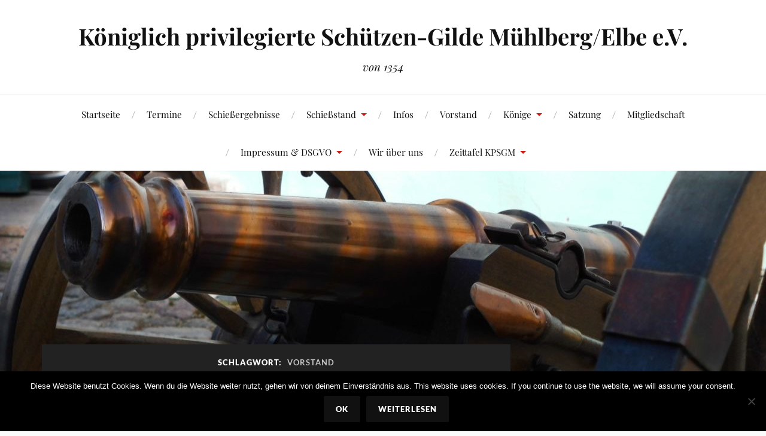

--- FILE ---
content_type: text/html; charset=UTF-8
request_url: https://kpsgm.de/tag/vorstand/
body_size: 10519
content:
<!DOCTYPE html>

<html class="no-js" lang="de">

	<head profile="http://gmpg.org/xfn/11">

		<meta http-equiv="Content-Type" content="text/html; charset=UTF-8" />
		<meta name="viewport" content="width=device-width, initial-scale=1.0, maximum-scale=1.0, user-scalable=no" >

		<title>Vorstand &#8211; Königlich privilegierte Schützen-Gilde Mühlberg/Elbe e.V.</title>
<meta name='robots' content='max-image-preview:large' />
	<style>img:is([sizes="auto" i], [sizes^="auto," i]) { contain-intrinsic-size: 3000px 1500px }</style>
	<script>document.documentElement.className = document.documentElement.className.replace("no-js","js");</script>
<link rel="alternate" type="application/rss+xml" title="Königlich privilegierte Schützen-Gilde Mühlberg/Elbe e.V. &raquo; Feed" href="https://kpsgm.de/feed/" />
<link rel="alternate" type="application/rss+xml" title="Königlich privilegierte Schützen-Gilde Mühlberg/Elbe e.V. &raquo; Kommentar-Feed" href="https://kpsgm.de/comments/feed/" />
<link rel="alternate" type="application/rss+xml" title="Königlich privilegierte Schützen-Gilde Mühlberg/Elbe e.V. &raquo; Vorstand Schlagwort-Feed" href="https://kpsgm.de/tag/vorstand/feed/" />
<script type="text/javascript">
/* <![CDATA[ */
window._wpemojiSettings = {"baseUrl":"https:\/\/s.w.org\/images\/core\/emoji\/16.0.1\/72x72\/","ext":".png","svgUrl":"https:\/\/s.w.org\/images\/core\/emoji\/16.0.1\/svg\/","svgExt":".svg","source":{"concatemoji":"https:\/\/kpsgm.de\/wp-includes\/js\/wp-emoji-release.min.js?ver=6.8.3"}};
/*! This file is auto-generated */
!function(s,n){var o,i,e;function c(e){try{var t={supportTests:e,timestamp:(new Date).valueOf()};sessionStorage.setItem(o,JSON.stringify(t))}catch(e){}}function p(e,t,n){e.clearRect(0,0,e.canvas.width,e.canvas.height),e.fillText(t,0,0);var t=new Uint32Array(e.getImageData(0,0,e.canvas.width,e.canvas.height).data),a=(e.clearRect(0,0,e.canvas.width,e.canvas.height),e.fillText(n,0,0),new Uint32Array(e.getImageData(0,0,e.canvas.width,e.canvas.height).data));return t.every(function(e,t){return e===a[t]})}function u(e,t){e.clearRect(0,0,e.canvas.width,e.canvas.height),e.fillText(t,0,0);for(var n=e.getImageData(16,16,1,1),a=0;a<n.data.length;a++)if(0!==n.data[a])return!1;return!0}function f(e,t,n,a){switch(t){case"flag":return n(e,"\ud83c\udff3\ufe0f\u200d\u26a7\ufe0f","\ud83c\udff3\ufe0f\u200b\u26a7\ufe0f")?!1:!n(e,"\ud83c\udde8\ud83c\uddf6","\ud83c\udde8\u200b\ud83c\uddf6")&&!n(e,"\ud83c\udff4\udb40\udc67\udb40\udc62\udb40\udc65\udb40\udc6e\udb40\udc67\udb40\udc7f","\ud83c\udff4\u200b\udb40\udc67\u200b\udb40\udc62\u200b\udb40\udc65\u200b\udb40\udc6e\u200b\udb40\udc67\u200b\udb40\udc7f");case"emoji":return!a(e,"\ud83e\udedf")}return!1}function g(e,t,n,a){var r="undefined"!=typeof WorkerGlobalScope&&self instanceof WorkerGlobalScope?new OffscreenCanvas(300,150):s.createElement("canvas"),o=r.getContext("2d",{willReadFrequently:!0}),i=(o.textBaseline="top",o.font="600 32px Arial",{});return e.forEach(function(e){i[e]=t(o,e,n,a)}),i}function t(e){var t=s.createElement("script");t.src=e,t.defer=!0,s.head.appendChild(t)}"undefined"!=typeof Promise&&(o="wpEmojiSettingsSupports",i=["flag","emoji"],n.supports={everything:!0,everythingExceptFlag:!0},e=new Promise(function(e){s.addEventListener("DOMContentLoaded",e,{once:!0})}),new Promise(function(t){var n=function(){try{var e=JSON.parse(sessionStorage.getItem(o));if("object"==typeof e&&"number"==typeof e.timestamp&&(new Date).valueOf()<e.timestamp+604800&&"object"==typeof e.supportTests)return e.supportTests}catch(e){}return null}();if(!n){if("undefined"!=typeof Worker&&"undefined"!=typeof OffscreenCanvas&&"undefined"!=typeof URL&&URL.createObjectURL&&"undefined"!=typeof Blob)try{var e="postMessage("+g.toString()+"("+[JSON.stringify(i),f.toString(),p.toString(),u.toString()].join(",")+"));",a=new Blob([e],{type:"text/javascript"}),r=new Worker(URL.createObjectURL(a),{name:"wpTestEmojiSupports"});return void(r.onmessage=function(e){c(n=e.data),r.terminate(),t(n)})}catch(e){}c(n=g(i,f,p,u))}t(n)}).then(function(e){for(var t in e)n.supports[t]=e[t],n.supports.everything=n.supports.everything&&n.supports[t],"flag"!==t&&(n.supports.everythingExceptFlag=n.supports.everythingExceptFlag&&n.supports[t]);n.supports.everythingExceptFlag=n.supports.everythingExceptFlag&&!n.supports.flag,n.DOMReady=!1,n.readyCallback=function(){n.DOMReady=!0}}).then(function(){return e}).then(function(){var e;n.supports.everything||(n.readyCallback(),(e=n.source||{}).concatemoji?t(e.concatemoji):e.wpemoji&&e.twemoji&&(t(e.twemoji),t(e.wpemoji)))}))}((window,document),window._wpemojiSettings);
/* ]]> */
</script>
<style id='wp-emoji-styles-inline-css' type='text/css'>

	img.wp-smiley, img.emoji {
		display: inline !important;
		border: none !important;
		box-shadow: none !important;
		height: 1em !important;
		width: 1em !important;
		margin: 0 0.07em !important;
		vertical-align: -0.1em !important;
		background: none !important;
		padding: 0 !important;
	}
</style>
<link rel='stylesheet' id='wp-block-library-css' href='https://kpsgm.de/wp-includes/css/dist/block-library/style.min.css?ver=6.8.3' type='text/css' media='all' />
<style id='classic-theme-styles-inline-css' type='text/css'>
/*! This file is auto-generated */
.wp-block-button__link{color:#fff;background-color:#32373c;border-radius:9999px;box-shadow:none;text-decoration:none;padding:calc(.667em + 2px) calc(1.333em + 2px);font-size:1.125em}.wp-block-file__button{background:#32373c;color:#fff;text-decoration:none}
</style>
<style id='global-styles-inline-css' type='text/css'>
:root{--wp--preset--aspect-ratio--square: 1;--wp--preset--aspect-ratio--4-3: 4/3;--wp--preset--aspect-ratio--3-4: 3/4;--wp--preset--aspect-ratio--3-2: 3/2;--wp--preset--aspect-ratio--2-3: 2/3;--wp--preset--aspect-ratio--16-9: 16/9;--wp--preset--aspect-ratio--9-16: 9/16;--wp--preset--color--black: #111;--wp--preset--color--cyan-bluish-gray: #abb8c3;--wp--preset--color--white: #fff;--wp--preset--color--pale-pink: #f78da7;--wp--preset--color--vivid-red: #cf2e2e;--wp--preset--color--luminous-vivid-orange: #ff6900;--wp--preset--color--luminous-vivid-amber: #fcb900;--wp--preset--color--light-green-cyan: #7bdcb5;--wp--preset--color--vivid-green-cyan: #00d084;--wp--preset--color--pale-cyan-blue: #8ed1fc;--wp--preset--color--vivid-cyan-blue: #0693e3;--wp--preset--color--vivid-purple: #9b51e0;--wp--preset--color--accent: #CA2017;--wp--preset--color--dark-gray: #333;--wp--preset--color--medium-gray: #555;--wp--preset--color--light-gray: #777;--wp--preset--gradient--vivid-cyan-blue-to-vivid-purple: linear-gradient(135deg,rgba(6,147,227,1) 0%,rgb(155,81,224) 100%);--wp--preset--gradient--light-green-cyan-to-vivid-green-cyan: linear-gradient(135deg,rgb(122,220,180) 0%,rgb(0,208,130) 100%);--wp--preset--gradient--luminous-vivid-amber-to-luminous-vivid-orange: linear-gradient(135deg,rgba(252,185,0,1) 0%,rgba(255,105,0,1) 100%);--wp--preset--gradient--luminous-vivid-orange-to-vivid-red: linear-gradient(135deg,rgba(255,105,0,1) 0%,rgb(207,46,46) 100%);--wp--preset--gradient--very-light-gray-to-cyan-bluish-gray: linear-gradient(135deg,rgb(238,238,238) 0%,rgb(169,184,195) 100%);--wp--preset--gradient--cool-to-warm-spectrum: linear-gradient(135deg,rgb(74,234,220) 0%,rgb(151,120,209) 20%,rgb(207,42,186) 40%,rgb(238,44,130) 60%,rgb(251,105,98) 80%,rgb(254,248,76) 100%);--wp--preset--gradient--blush-light-purple: linear-gradient(135deg,rgb(255,206,236) 0%,rgb(152,150,240) 100%);--wp--preset--gradient--blush-bordeaux: linear-gradient(135deg,rgb(254,205,165) 0%,rgb(254,45,45) 50%,rgb(107,0,62) 100%);--wp--preset--gradient--luminous-dusk: linear-gradient(135deg,rgb(255,203,112) 0%,rgb(199,81,192) 50%,rgb(65,88,208) 100%);--wp--preset--gradient--pale-ocean: linear-gradient(135deg,rgb(255,245,203) 0%,rgb(182,227,212) 50%,rgb(51,167,181) 100%);--wp--preset--gradient--electric-grass: linear-gradient(135deg,rgb(202,248,128) 0%,rgb(113,206,126) 100%);--wp--preset--gradient--midnight: linear-gradient(135deg,rgb(2,3,129) 0%,rgb(40,116,252) 100%);--wp--preset--font-size--small: 16px;--wp--preset--font-size--medium: 20px;--wp--preset--font-size--large: 24px;--wp--preset--font-size--x-large: 42px;--wp--preset--font-size--normal: 18px;--wp--preset--font-size--larger: 27px;--wp--preset--spacing--20: 0.44rem;--wp--preset--spacing--30: 0.67rem;--wp--preset--spacing--40: 1rem;--wp--preset--spacing--50: 1.5rem;--wp--preset--spacing--60: 2.25rem;--wp--preset--spacing--70: 3.38rem;--wp--preset--spacing--80: 5.06rem;--wp--preset--shadow--natural: 6px 6px 9px rgba(0, 0, 0, 0.2);--wp--preset--shadow--deep: 12px 12px 50px rgba(0, 0, 0, 0.4);--wp--preset--shadow--sharp: 6px 6px 0px rgba(0, 0, 0, 0.2);--wp--preset--shadow--outlined: 6px 6px 0px -3px rgba(255, 255, 255, 1), 6px 6px rgba(0, 0, 0, 1);--wp--preset--shadow--crisp: 6px 6px 0px rgba(0, 0, 0, 1);}:where(.is-layout-flex){gap: 0.5em;}:where(.is-layout-grid){gap: 0.5em;}body .is-layout-flex{display: flex;}.is-layout-flex{flex-wrap: wrap;align-items: center;}.is-layout-flex > :is(*, div){margin: 0;}body .is-layout-grid{display: grid;}.is-layout-grid > :is(*, div){margin: 0;}:where(.wp-block-columns.is-layout-flex){gap: 2em;}:where(.wp-block-columns.is-layout-grid){gap: 2em;}:where(.wp-block-post-template.is-layout-flex){gap: 1.25em;}:where(.wp-block-post-template.is-layout-grid){gap: 1.25em;}.has-black-color{color: var(--wp--preset--color--black) !important;}.has-cyan-bluish-gray-color{color: var(--wp--preset--color--cyan-bluish-gray) !important;}.has-white-color{color: var(--wp--preset--color--white) !important;}.has-pale-pink-color{color: var(--wp--preset--color--pale-pink) !important;}.has-vivid-red-color{color: var(--wp--preset--color--vivid-red) !important;}.has-luminous-vivid-orange-color{color: var(--wp--preset--color--luminous-vivid-orange) !important;}.has-luminous-vivid-amber-color{color: var(--wp--preset--color--luminous-vivid-amber) !important;}.has-light-green-cyan-color{color: var(--wp--preset--color--light-green-cyan) !important;}.has-vivid-green-cyan-color{color: var(--wp--preset--color--vivid-green-cyan) !important;}.has-pale-cyan-blue-color{color: var(--wp--preset--color--pale-cyan-blue) !important;}.has-vivid-cyan-blue-color{color: var(--wp--preset--color--vivid-cyan-blue) !important;}.has-vivid-purple-color{color: var(--wp--preset--color--vivid-purple) !important;}.has-black-background-color{background-color: var(--wp--preset--color--black) !important;}.has-cyan-bluish-gray-background-color{background-color: var(--wp--preset--color--cyan-bluish-gray) !important;}.has-white-background-color{background-color: var(--wp--preset--color--white) !important;}.has-pale-pink-background-color{background-color: var(--wp--preset--color--pale-pink) !important;}.has-vivid-red-background-color{background-color: var(--wp--preset--color--vivid-red) !important;}.has-luminous-vivid-orange-background-color{background-color: var(--wp--preset--color--luminous-vivid-orange) !important;}.has-luminous-vivid-amber-background-color{background-color: var(--wp--preset--color--luminous-vivid-amber) !important;}.has-light-green-cyan-background-color{background-color: var(--wp--preset--color--light-green-cyan) !important;}.has-vivid-green-cyan-background-color{background-color: var(--wp--preset--color--vivid-green-cyan) !important;}.has-pale-cyan-blue-background-color{background-color: var(--wp--preset--color--pale-cyan-blue) !important;}.has-vivid-cyan-blue-background-color{background-color: var(--wp--preset--color--vivid-cyan-blue) !important;}.has-vivid-purple-background-color{background-color: var(--wp--preset--color--vivid-purple) !important;}.has-black-border-color{border-color: var(--wp--preset--color--black) !important;}.has-cyan-bluish-gray-border-color{border-color: var(--wp--preset--color--cyan-bluish-gray) !important;}.has-white-border-color{border-color: var(--wp--preset--color--white) !important;}.has-pale-pink-border-color{border-color: var(--wp--preset--color--pale-pink) !important;}.has-vivid-red-border-color{border-color: var(--wp--preset--color--vivid-red) !important;}.has-luminous-vivid-orange-border-color{border-color: var(--wp--preset--color--luminous-vivid-orange) !important;}.has-luminous-vivid-amber-border-color{border-color: var(--wp--preset--color--luminous-vivid-amber) !important;}.has-light-green-cyan-border-color{border-color: var(--wp--preset--color--light-green-cyan) !important;}.has-vivid-green-cyan-border-color{border-color: var(--wp--preset--color--vivid-green-cyan) !important;}.has-pale-cyan-blue-border-color{border-color: var(--wp--preset--color--pale-cyan-blue) !important;}.has-vivid-cyan-blue-border-color{border-color: var(--wp--preset--color--vivid-cyan-blue) !important;}.has-vivid-purple-border-color{border-color: var(--wp--preset--color--vivid-purple) !important;}.has-vivid-cyan-blue-to-vivid-purple-gradient-background{background: var(--wp--preset--gradient--vivid-cyan-blue-to-vivid-purple) !important;}.has-light-green-cyan-to-vivid-green-cyan-gradient-background{background: var(--wp--preset--gradient--light-green-cyan-to-vivid-green-cyan) !important;}.has-luminous-vivid-amber-to-luminous-vivid-orange-gradient-background{background: var(--wp--preset--gradient--luminous-vivid-amber-to-luminous-vivid-orange) !important;}.has-luminous-vivid-orange-to-vivid-red-gradient-background{background: var(--wp--preset--gradient--luminous-vivid-orange-to-vivid-red) !important;}.has-very-light-gray-to-cyan-bluish-gray-gradient-background{background: var(--wp--preset--gradient--very-light-gray-to-cyan-bluish-gray) !important;}.has-cool-to-warm-spectrum-gradient-background{background: var(--wp--preset--gradient--cool-to-warm-spectrum) !important;}.has-blush-light-purple-gradient-background{background: var(--wp--preset--gradient--blush-light-purple) !important;}.has-blush-bordeaux-gradient-background{background: var(--wp--preset--gradient--blush-bordeaux) !important;}.has-luminous-dusk-gradient-background{background: var(--wp--preset--gradient--luminous-dusk) !important;}.has-pale-ocean-gradient-background{background: var(--wp--preset--gradient--pale-ocean) !important;}.has-electric-grass-gradient-background{background: var(--wp--preset--gradient--electric-grass) !important;}.has-midnight-gradient-background{background: var(--wp--preset--gradient--midnight) !important;}.has-small-font-size{font-size: var(--wp--preset--font-size--small) !important;}.has-medium-font-size{font-size: var(--wp--preset--font-size--medium) !important;}.has-large-font-size{font-size: var(--wp--preset--font-size--large) !important;}.has-x-large-font-size{font-size: var(--wp--preset--font-size--x-large) !important;}
:where(.wp-block-post-template.is-layout-flex){gap: 1.25em;}:where(.wp-block-post-template.is-layout-grid){gap: 1.25em;}
:where(.wp-block-columns.is-layout-flex){gap: 2em;}:where(.wp-block-columns.is-layout-grid){gap: 2em;}
:root :where(.wp-block-pullquote){font-size: 1.5em;line-height: 1.6;}
</style>
<link rel='stylesheet' id='cptch_stylesheet-css' href='https://kpsgm.de/wp-content/plugins/captcha/css/front_end_style.css?ver=4.4.5' type='text/css' media='all' />
<link rel='stylesheet' id='dashicons-css' href='https://kpsgm.de/wp-includes/css/dashicons.min.css?ver=6.8.3' type='text/css' media='all' />
<link rel='stylesheet' id='cptch_desktop_style-css' href='https://kpsgm.de/wp-content/plugins/captcha/css/desktop_style.css?ver=4.4.5' type='text/css' media='all' />
<link rel='stylesheet' id='cookie-notice-front-css' href='https://kpsgm.de/wp-content/plugins/cookie-notice/css/front.min.css?ver=2.5.7' type='text/css' media='all' />
<link rel='stylesheet' id='lovecraft_googlefonts-css' href='https://kpsgm.de/wp-content/themes/lovecraft/assets/css/fonts.css?ver=6.8.3' type='text/css' media='all' />
<link rel='stylesheet' id='lovecraft_genericons-css' href='https://kpsgm.de/wp-content/themes/lovecraft/assets/css/genericons.min.css?ver=6.8.3' type='text/css' media='all' />
<link rel='stylesheet' id='lovecraft_style-css' href='https://kpsgm.de/wp-content/themes/lovecraft/style.css?ver=2.1.1' type='text/css' media='all' />
<script type="text/javascript" id="cookie-notice-front-js-before">
/* <![CDATA[ */
var cnArgs = {"ajaxUrl":"https:\/\/kpsgm.de\/wp-admin\/admin-ajax.php","nonce":"037efb1fd6","hideEffect":"fade","position":"bottom","onScroll":false,"onScrollOffset":100,"onClick":false,"cookieName":"cookie_notice_accepted","cookieTime":86400,"cookieTimeRejected":2592000,"globalCookie":false,"redirection":true,"cache":true,"revokeCookies":false,"revokeCookiesOpt":"automatic"};
/* ]]> */
</script>
<script type="text/javascript" src="https://kpsgm.de/wp-content/plugins/cookie-notice/js/front.min.js?ver=2.5.7" id="cookie-notice-front-js"></script>
<script type="text/javascript" src="https://kpsgm.de/wp-includes/js/jquery/jquery.min.js?ver=3.7.1" id="jquery-core-js"></script>
<script type="text/javascript" src="https://kpsgm.de/wp-includes/js/jquery/jquery-migrate.min.js?ver=3.4.1" id="jquery-migrate-js"></script>
<script type="text/javascript" src="https://kpsgm.de/wp-content/themes/lovecraft/assets/js/doubletaptogo.min.js?ver=1" id="lovecraft_doubletap-js"></script>
<link rel="https://api.w.org/" href="https://kpsgm.de/wp-json/" /><link rel="alternate" title="JSON" type="application/json" href="https://kpsgm.de/wp-json/wp/v2/tags/54" /><link rel="EditURI" type="application/rsd+xml" title="RSD" href="https://kpsgm.de/xmlrpc.php?rsd" />
<meta name="generator" content="WordPress 6.8.3" />
<style type="text/css">.broken_link, a.broken_link {
	text-decoration: line-through;
}</style><link rel="icon" href="https://kpsgm.de/wp-content/uploads/2016/09/cropped-beitragsbild-32x32.jpg" sizes="32x32" />
<link rel="icon" href="https://kpsgm.de/wp-content/uploads/2016/09/cropped-beitragsbild-192x192.jpg" sizes="192x192" />
<link rel="apple-touch-icon" href="https://kpsgm.de/wp-content/uploads/2016/09/cropped-beitragsbild-180x180.jpg" />
<meta name="msapplication-TileImage" content="https://kpsgm.de/wp-content/uploads/2016/09/cropped-beitragsbild-270x270.jpg" />

	</head>

	<body class="archive tag tag-vorstand tag-54 wp-theme-lovecraft cookies-not-set">

		
		<a class="skip-link button" href="#site-content">Zum Inhalt springen</a>

		<header class="header-wrapper">

			<div class="header section bg-white small-padding">

				<div class="section-inner group">

					
						<div class="blog-title">
							<a href="https://kpsgm.de" rel="home">Königlich privilegierte Schützen-Gilde Mühlberg/Elbe e.V.</a>
						</div>
					
													<h4 class="blog-tagline">von 1354</h4>
											
					
				</div><!-- .section-inner -->

			</div><!-- .header -->

			<div class="toggles group">

				<button type="button" class="nav-toggle toggle">
					<div class="bar"></div>
					<div class="bar"></div>
					<div class="bar"></div>
					<span class="screen-reader-text">Mobil-Menü umschalten</span>
				</button>

				<button type="button" class="search-toggle toggle">
					<div class="genericon genericon-search"></div>
					<span class="screen-reader-text">Suchfeld umschalten</span>
				</button>

			</div><!-- .toggles -->

		</header><!-- .header-wrapper -->

		<div class="navigation bg-white no-padding">

			<div class="section-inner group">

				<ul class="mobile-menu">

					<li id="menu-item-25" class="menu-item menu-item-type-post_type menu-item-object-page menu-item-home menu-item-25"><a href="https://kpsgm.de/">Startseite</a></li>
<li id="menu-item-134" class="menu-item menu-item-type-taxonomy menu-item-object-category menu-item-134"><a href="https://kpsgm.de/category/termine/">Termine</a></li>
<li id="menu-item-52" class="menu-item menu-item-type-taxonomy menu-item-object-category menu-item-52"><a href="https://kpsgm.de/category/schiessergebnisse/">Schießergebnisse</a></li>
<li id="menu-item-1615" class="menu-item menu-item-type-post_type menu-item-object-page menu-item-has-children menu-item-1615"><a href="https://kpsgm.de/schiessstand/">Schießstand</a>
<ul class="sub-menu">
	<li id="menu-item-193" class="menu-item menu-item-type-taxonomy menu-item-object-category menu-item-193"><a href="https://kpsgm.de/category/schiessstand/">Schießstand</a></li>
</ul>
</li>
<li id="menu-item-206" class="menu-item menu-item-type-taxonomy menu-item-object-category menu-item-206"><a href="https://kpsgm.de/category/infos/">Infos</a></li>
<li id="menu-item-219" class="menu-item menu-item-type-post_type menu-item-object-page menu-item-219"><a href="https://kpsgm.de/vorstand/">Vorstand</a></li>
<li id="menu-item-127" class="menu-item menu-item-type-post_type menu-item-object-page menu-item-has-children menu-item-127"><a href="https://kpsgm.de/koenige/">Könige</a>
<ul class="sub-menu">
	<li id="menu-item-89" class="menu-item menu-item-type-post_type menu-item-object-page menu-item-89"><a href="https://kpsgm.de/ehrenmitglieder/">Ehrenmitglieder</a></li>
</ul>
</li>
<li id="menu-item-90" class="menu-item menu-item-type-post_type menu-item-object-page menu-item-90"><a href="https://kpsgm.de/satzung/">Satzung</a></li>
<li id="menu-item-133" class="menu-item menu-item-type-post_type menu-item-object-page menu-item-133"><a href="https://kpsgm.de/mitgliedschaft/">Mitgliedschaft</a></li>
<li id="menu-item-95" class="menu-item menu-item-type-post_type menu-item-object-page menu-item-has-children menu-item-95"><a href="https://kpsgm.de/impressum-2/">Impressum &#038; DSGVO</a>
<ul class="sub-menu">
	<li id="menu-item-20" class="menu-item menu-item-type-post_type menu-item-object-page menu-item-20"><a href="https://kpsgm.de/impressum-2/impressum/">Impressum</a></li>
	<li id="menu-item-22" class="menu-item menu-item-type-post_type menu-item-object-page menu-item-22"><a href="https://kpsgm.de/impressum-2/disclaimer/">Disclaimer</a></li>
	<li id="menu-item-1382" class="menu-item menu-item-type-post_type menu-item-object-page menu-item-privacy-policy menu-item-1382"><a rel="privacy-policy" href="https://kpsgm.de/datenschutzerklaerung/">Datenschutzerklärung</a></li>
</ul>
</li>
<li id="menu-item-403" class="menu-item menu-item-type-taxonomy menu-item-object-category menu-item-403"><a href="https://kpsgm.de/category/wir-ueber-uns/">Wir über uns</a></li>
<li id="menu-item-28" class="menu-item menu-item-type-post_type menu-item-object-page menu-item-has-children menu-item-28"><a href="https://kpsgm.de/zeittafel-der-kpsgm/">Zeittafel KPSGM</a>
<ul class="sub-menu">
	<li id="menu-item-51" class="menu-item menu-item-type-taxonomy menu-item-object-category menu-item-51"><a href="https://kpsgm.de/category/chronik/">Chronik</a></li>
</ul>
</li>

				</ul>

				<div class="mobile-search">
					
<form method="get" class="search-form" id="search-form-696c9bbc3de22" action="https://kpsgm.de/">
	<input type="search" class="search-field" placeholder="Suche …" name="s" id="s-696c9bbc3de24" />
	<button type="submit" class="search-button"><div class="genericon genericon-search"></div><span class="screen-reader-text">Suchen</span></button>
</form>
				</div><!-- .mobile-search -->

				<ul class="main-menu">

					<li class="menu-item menu-item-type-post_type menu-item-object-page menu-item-home menu-item-25"><a href="https://kpsgm.de/">Startseite</a></li>
<li class="menu-item menu-item-type-taxonomy menu-item-object-category menu-item-134"><a href="https://kpsgm.de/category/termine/">Termine</a></li>
<li class="menu-item menu-item-type-taxonomy menu-item-object-category menu-item-52"><a href="https://kpsgm.de/category/schiessergebnisse/">Schießergebnisse</a></li>
<li class="menu-item menu-item-type-post_type menu-item-object-page menu-item-has-children menu-item-1615"><a href="https://kpsgm.de/schiessstand/">Schießstand</a>
<ul class="sub-menu">
	<li class="menu-item menu-item-type-taxonomy menu-item-object-category menu-item-193"><a href="https://kpsgm.de/category/schiessstand/">Schießstand</a></li>
</ul>
</li>
<li class="menu-item menu-item-type-taxonomy menu-item-object-category menu-item-206"><a href="https://kpsgm.de/category/infos/">Infos</a></li>
<li class="menu-item menu-item-type-post_type menu-item-object-page menu-item-219"><a href="https://kpsgm.de/vorstand/">Vorstand</a></li>
<li class="menu-item menu-item-type-post_type menu-item-object-page menu-item-has-children menu-item-127"><a href="https://kpsgm.de/koenige/">Könige</a>
<ul class="sub-menu">
	<li class="menu-item menu-item-type-post_type menu-item-object-page menu-item-89"><a href="https://kpsgm.de/ehrenmitglieder/">Ehrenmitglieder</a></li>
</ul>
</li>
<li class="menu-item menu-item-type-post_type menu-item-object-page menu-item-90"><a href="https://kpsgm.de/satzung/">Satzung</a></li>
<li class="menu-item menu-item-type-post_type menu-item-object-page menu-item-133"><a href="https://kpsgm.de/mitgliedschaft/">Mitgliedschaft</a></li>
<li class="menu-item menu-item-type-post_type menu-item-object-page menu-item-has-children menu-item-95"><a href="https://kpsgm.de/impressum-2/">Impressum &#038; DSGVO</a>
<ul class="sub-menu">
	<li class="menu-item menu-item-type-post_type menu-item-object-page menu-item-20"><a href="https://kpsgm.de/impressum-2/impressum/">Impressum</a></li>
	<li class="menu-item menu-item-type-post_type menu-item-object-page menu-item-22"><a href="https://kpsgm.de/impressum-2/disclaimer/">Disclaimer</a></li>
	<li class="menu-item menu-item-type-post_type menu-item-object-page menu-item-privacy-policy menu-item-1382"><a rel="privacy-policy" href="https://kpsgm.de/datenschutzerklaerung/">Datenschutzerklärung</a></li>
</ul>
</li>
<li class="menu-item menu-item-type-taxonomy menu-item-object-category menu-item-403"><a href="https://kpsgm.de/category/wir-ueber-uns/">Wir über uns</a></li>
<li class="menu-item menu-item-type-post_type menu-item-object-page menu-item-has-children menu-item-28"><a href="https://kpsgm.de/zeittafel-der-kpsgm/">Zeittafel KPSGM</a>
<ul class="sub-menu">
	<li class="menu-item menu-item-type-taxonomy menu-item-object-category menu-item-51"><a href="https://kpsgm.de/category/chronik/">Chronik</a></li>
</ul>
</li>

				</ul><!-- .main-menu -->

			</div><!-- .section-inner -->

		</div><!-- .navigation -->

		
			<figure class="header-image bg-image" style="background-image: url( https://kpsgm.de/wp-content/uploads/2017/03/cropped-DSCI0423_1.jpg );">
				<img src="https://kpsgm.de/wp-content/uploads/2017/03/cropped-DSCI0423_1.jpg" />
			</figure>

		
		<main id="site-content">
<div class="wrapper section">

	<div class="section-inner group">

		<div class="content">

			
				<div class="archive-header">

					<h1 class="archive-title">

						Schlagwort: <span>Vorstand</span>
						
					</h1>

					
				</div><!-- .archive-header -->

			
			
				<div class="posts" id="posts">

					<div id="post-1537" class="post post-1537 type-post status-publish format-standard hentry category-infos category-wir-ueber-uns tag-muehlberg tag-schuetzengilde tag-vorstand tag-vorstandswahl">

	
	
	<div class="post-inner">

		
			<div class="post-header">

				
					<h2 class="post-title"><a href="https://kpsgm.de/2019/11/19/neuer-vorstand-kpsgm-2019/">Neuer Vorstand KPSGM 2019</a></h2>

							
		<div class="post-meta">

			<p class="post-author"><span>von </span><a href="https://kpsgm.de/author/thomasgem/" title="Beiträge von ThomasGem" rel="author">ThomasGem</a></p>

			<p class="post-date"><span>am </span><a href="https://kpsgm.de/2019/11/19/neuer-vorstand-kpsgm-2019/">19. November 2019</a></p>

							<p class="post-categories"><span>in </span><a href="https://kpsgm.de/category/infos/" rel="category tag">Infos</a>, <a href="https://kpsgm.de/category/wir-ueber-uns/" rel="category tag">Wir über uns</a></p>
			
			
		</div><!-- .post-meta -->

		
			</div><!-- .post-header -->

		
		
			<div class="post-content entry-content">
				<p>Liebe Schützenkameraden und -kameradinnen,</p>
<p>unsere Generalversammlung hat einen neuen Vorstand gewählt. Wir wünschen allen Vorstandsmitgliedern allzeit nicht nur gut Schuß, sondern auch ein glückliches Händchen bei ihrer Vorstandsarbeit!</p>
<div id="attachment_1538" style="width: 1034px" class="wp-caption aligncenter"><img fetchpriority="high" decoding="async" aria-describedby="caption-attachment-1538" class="size-full wp-image-1538" src="https://kpsgm.de/wp-content/uploads/2019/03/Vorstand-2019.jpg" alt="Vorstand 2019" width="1024" height="1536" srcset="https://kpsgm.de/wp-content/uploads/2019/03/Vorstand-2019.jpg 1024w, https://kpsgm.de/wp-content/uploads/2019/03/Vorstand-2019-200x300.jpg 200w, https://kpsgm.de/wp-content/uploads/2019/03/Vorstand-2019-768x1152.jpg 768w, https://kpsgm.de/wp-content/uploads/2019/03/Vorstand-2019-683x1024.jpg 683w, https://kpsgm.de/wp-content/uploads/2019/03/Vorstand-2019-900x1350.jpg 900w" sizes="(max-width: 1024px) 100vw, 1024px" /><p id="caption-attachment-1538" class="wp-caption-text">Vorstand 2019</p></div>
<p>Euer Webmaster</p>
			</div>

			
	</div><!-- .post-inner -->

</div><!-- .post -->
<div id="post-1618" class="post post-1618 type-post status-publish format-standard hentry category-infos tag-ehrungen tag-kpsgm tag-schuetzengilde tag-schuetzenverein tag-vorstand">

	
	
	<div class="post-inner">

		
			<div class="post-header">

				
					<h2 class="post-title"><a href="https://kpsgm.de/2019/06/19/herzlichen-glueckwunsch-zum-90-geburtstag/">Herzlichen Glückwunsch zum 90. Geburtstag</a></h2>

							
		<div class="post-meta">

			<p class="post-author"><span>von </span><a href="https://kpsgm.de/author/thomasgem/" title="Beiträge von ThomasGem" rel="author">ThomasGem</a></p>

			<p class="post-date"><span>am </span><a href="https://kpsgm.de/2019/06/19/herzlichen-glueckwunsch-zum-90-geburtstag/">19. Juni 2019</a></p>

							<p class="post-categories"><span>in </span><a href="https://kpsgm.de/category/infos/" rel="category tag">Infos</a></p>
			
			
		</div><!-- .post-meta -->

		
			</div><!-- .post-header -->

		
		
			<div class="post-content entry-content">
				<p>Liebe Schützen,</p>
<p style="text-align: justify;">wir haben in unserer Gilde zwei 90 jährige Schützenkameraden. Der älteste aktive Schütze in unserer Gilde ist Gerhard Jendro. Er feierte am 29.05.19 sein Jubiläum.</p>
<p>Ehrenpräsident Manfred Ruhland gratulierte im Namen der Gilde.</p>
<div id="attachment_1621" style="width: 1034px" class="wp-caption aligncenter"><img decoding="async" aria-describedby="caption-attachment-1621" class="size-full wp-image-1621" src="https://kpsgm.de/wp-content/uploads/2019/06/Jendro-a.jpg" alt="" width="1024" height="1536" srcset="https://kpsgm.de/wp-content/uploads/2019/06/Jendro-a.jpg 1024w, https://kpsgm.de/wp-content/uploads/2019/06/Jendro-a-200x300.jpg 200w, https://kpsgm.de/wp-content/uploads/2019/06/Jendro-a-768x1152.jpg 768w, https://kpsgm.de/wp-content/uploads/2019/06/Jendro-a-683x1024.jpg 683w, https://kpsgm.de/wp-content/uploads/2019/06/Jendro-a-900x1350.jpg 900w" sizes="(max-width: 1024px) 100vw, 1024px" /><p id="caption-attachment-1621" class="wp-caption-text">Gerhard Jendro</p></div>
<p>Der zweitälteste Schütze ist Gerhard Olbrich er feierte am 19.06.19 sein Jubiläum.</p>
<p>Präsident Wolfgang Ritsch gratulierte dem Jubilar im Namen der Gilde.</p>
<div id="attachment_1619" style="width: 1034px" class="wp-caption aligncenter"><img decoding="async" aria-describedby="caption-attachment-1619" class="size-full wp-image-1619" src="https://kpsgm.de/wp-content/uploads/2019/06/90-Olbrich.jpg" alt="" width="1024" height="680" srcset="https://kpsgm.de/wp-content/uploads/2019/06/90-Olbrich.jpg 1024w, https://kpsgm.de/wp-content/uploads/2019/06/90-Olbrich-300x199.jpg 300w, https://kpsgm.de/wp-content/uploads/2019/06/90-Olbrich-768x510.jpg 768w, https://kpsgm.de/wp-content/uploads/2019/06/90-Olbrich-900x598.jpg 900w" sizes="(max-width: 1024px) 100vw, 1024px" /><p id="caption-attachment-1619" class="wp-caption-text">Gerhard Olbrich</p></div>
<p><img loading="lazy" decoding="async" class="aligncenter size-full wp-image-1620" src="https://kpsgm.de/wp-content/uploads/2019/06/Geburtstagskarte-Vorlage90..jpg" alt="" width="1024" height="1536" srcset="https://kpsgm.de/wp-content/uploads/2019/06/Geburtstagskarte-Vorlage90..jpg 1024w, https://kpsgm.de/wp-content/uploads/2019/06/Geburtstagskarte-Vorlage90.-200x300.jpg 200w, https://kpsgm.de/wp-content/uploads/2019/06/Geburtstagskarte-Vorlage90.-768x1152.jpg 768w, https://kpsgm.de/wp-content/uploads/2019/06/Geburtstagskarte-Vorlage90.-683x1024.jpg 683w, https://kpsgm.de/wp-content/uploads/2019/06/Geburtstagskarte-Vorlage90.-900x1350.jpg 900w" sizes="auto, (max-width: 1024px) 100vw, 1024px" /></p>
<p>Der Vorstand</p>
			</div>

			
	</div><!-- .post-inner -->

</div><!-- .post -->

				</div><!-- .posts -->

				
			
		</div><!-- .content -->

		<aside class="sidebar">

	<div id="search-3" class="widget widget_search"><div class="widget-content">
<form method="get" class="search-form" id="search-form-696c9bbc4142a" action="https://kpsgm.de/">
	<input type="search" class="search-field" placeholder="Suche …" name="s" id="s-696c9bbc4142b" />
	<button type="submit" class="search-button"><div class="genericon genericon-search"></div><span class="screen-reader-text">Suchen</span></button>
</form>
</div></div><div id="widget_lovecraft_recent_posts-2" class="widget Widget_Lovecraft_Recent_Posts"><div class="widget-content">
				<ul class="lovecraft-widget-list">

					
						<li class="group">

							<a href="https://kpsgm.de/2026/01/03/veranstaltungsplan-wettkampfkalender-2026/">

								<div class="post-icon">

									
										<div class="genericon genericon-standard"></div>

									
								</div>

								<div class="inner">
									<p class="title">Veranstaltungsplan &#038; Wettkampfkalender 2026</p>
									<p class="meta">3. Januar 2026</p>
								</div>

							</a>

						</li>

						
						<li class="group">

							<a href="https://kpsgm.de/2025/04/04/vereinsmeisterschaft-ordonannzschiessen-am-05-04-25/">

								<div class="post-icon">

									
										<div class="genericon genericon-standard"></div>

									
								</div>

								<div class="inner">
									<p class="title">Vereinsmeisterschaft Ordonannzschießen am 05.04.25</p>
									<p class="meta">4. April 2025</p>
								</div>

							</a>

						</li>

						
						<li class="group">

							<a href="https://kpsgm.de/2025/03/28/ausschreibung-osterschiessen-am-19-04-2025/">

								<div class="post-icon">

									
										<div class="genericon genericon-standard"></div>

									
								</div>

								<div class="inner">
									<p class="title">Ausschreibung Osterschießen am 19.04.2025</p>
									<p class="meta">28. März 2025</p>
								</div>

							</a>

						</li>

						
						<li class="group">

							<a href="https://kpsgm.de/2025/01/21/einladung-zur-generalversammlung-am-8-maerz/">

								<div class="post-icon">

									
										<div class="genericon genericon-standard"></div>

									
								</div>

								<div class="inner">
									<p class="title">Einladung zur Generalversammlung am 8. März</p>
									<p class="meta">21. Januar 2025</p>
								</div>

							</a>

						</li>

						
						<li class="group">

							<a href="https://kpsgm.de/2025/01/12/ergebnisse-neujahrsschiessen-vom-04-01-2025/">

								<div class="post-icon">

									
										<div class="genericon genericon-standard"></div>

									
								</div>

								<div class="inner">
									<p class="title">Ergebnisse Neujahrsschießen vom 04.01.2025</p>
									<p class="meta">12. Januar 2025</p>
								</div>

							</a>

						</li>

						
				</ul>

			</div></div><div id="meta-3" class="widget widget_meta"><div class="widget-content"><h3 class="widget-title">Meta</h3>
		<ul>
						<li><a href="https://kpsgm.de/wp-login.php">Anmelden</a></li>
			<li><a href="https://kpsgm.de/feed/">Feed der Einträge</a></li>
			<li><a href="https://kpsgm.de/comments/feed/">Kommentar-Feed</a></li>

			<li><a href="https://de.wordpress.org/">WordPress.org</a></li>
		</ul>

		</div></div><div id="calendar-2" class="widget widget_calendar"><div class="widget-content"><div id="calendar_wrap" class="calendar_wrap"><table id="wp-calendar" class="wp-calendar-table">
	<caption>Januar 2026</caption>
	<thead>
	<tr>
		<th scope="col" aria-label="Montag">M</th>
		<th scope="col" aria-label="Dienstag">D</th>
		<th scope="col" aria-label="Mittwoch">M</th>
		<th scope="col" aria-label="Donnerstag">D</th>
		<th scope="col" aria-label="Freitag">F</th>
		<th scope="col" aria-label="Samstag">S</th>
		<th scope="col" aria-label="Sonntag">S</th>
	</tr>
	</thead>
	<tbody>
	<tr>
		<td colspan="3" class="pad">&nbsp;</td><td>1</td><td>2</td><td><a href="https://kpsgm.de/2026/01/03/" aria-label="Beiträge veröffentlicht am 3. January 2026">3</a></td><td>4</td>
	</tr>
	<tr>
		<td>5</td><td>6</td><td>7</td><td>8</td><td>9</td><td>10</td><td>11</td>
	</tr>
	<tr>
		<td>12</td><td>13</td><td>14</td><td>15</td><td>16</td><td>17</td><td id="today">18</td>
	</tr>
	<tr>
		<td>19</td><td>20</td><td>21</td><td>22</td><td>23</td><td>24</td><td>25</td>
	</tr>
	<tr>
		<td>26</td><td>27</td><td>28</td><td>29</td><td>30</td><td>31</td>
		<td class="pad" colspan="1">&nbsp;</td>
	</tr>
	</tbody>
	</table><nav aria-label="Vorherige und nächste Monate" class="wp-calendar-nav">
		<span class="wp-calendar-nav-prev"><a href="https://kpsgm.de/2025/05/">&laquo; Mai</a></span>
		<span class="pad">&nbsp;</span>
		<span class="wp-calendar-nav-next">&nbsp;</span>
	</nav></div></div></div><div id="widget_lovecraft_recent_comments-2" class="widget Widget_Lovecraft_Recent_Comments"><div class="widget-content">
			<ul class="lovecraft-widget-list">

				
						<li class="group">

							<a href="https://kpsgm.de/2016/09/19/die-geschichte-der-muehlberger-gilde-7/#comment-66">

								<div class="post-icon">
									<img alt='' src='https://secure.gravatar.com/avatar/952ae07859b550f3dc0806be54cb678f9a4fab527812a3903483f8b41f308d26?s=100&#038;d=identicon&#038;r=g' srcset='https://secure.gravatar.com/avatar/952ae07859b550f3dc0806be54cb678f9a4fab527812a3903483f8b41f308d26?s=200&#038;d=identicon&#038;r=g 2x' class='avatar avatar-100 photo' height='100' width='100' loading='lazy' decoding='async'/>								</div>

								<div class="inner">
									<p class="title"><span>Klar</span></p>
									<p class="excerpt">"Hallo Herr Pohle,
mein Name ist Birgit Klar, Tochter von Karl-Friedrich Zeißig in Mühlberg. ..."</p>
								</div>

							</a>

						</li>

						
						<li class="group">

							<a href="https://kpsgm.de/?p=2648#comment-65">

								<div class="post-icon">
									<img alt='' src='https://secure.gravatar.com/avatar/7547ab12d2739831fb8dbfea4a70ad7b005f47286a294d546ba98fd8aa4b3708?s=100&#038;d=identicon&#038;r=g' srcset='https://secure.gravatar.com/avatar/7547ab12d2739831fb8dbfea4a70ad7b005f47286a294d546ba98fd8aa4b3708?s=200&#038;d=identicon&#038;r=g 2x' class='avatar avatar-100 photo' height='100' width='100' loading='lazy' decoding='async'/>								</div>

								<div class="inner">
									<p class="title"><span>Carola Seifert</span></p>
									<p class="excerpt">"Hallo lieber Vorstand,
bei den neuen Terminen hat sich ein Fehler eingeschlichen. 
Es betrifft ..."</p>
								</div>

							</a>

						</li>

						
						<li class="group">

							<a href="https://kpsgm.de/2021/09/01/protokoll-der-vorstandssitzung-14-08-2021/#comment-62">

								<div class="post-icon">
									<img alt='' src='https://secure.gravatar.com/avatar/8eb814ecad84292fb884ec8a0ed626c6c39241670790875209fc67d2f73163fa?s=100&#038;d=identicon&#038;r=g' srcset='https://secure.gravatar.com/avatar/8eb814ecad84292fb884ec8a0ed626c6c39241670790875209fc67d2f73163fa?s=200&#038;d=identicon&#038;r=g 2x' class='avatar avatar-100 photo' height='100' width='100' loading='lazy' decoding='async'/>								</div>

								<div class="inner">
									<p class="title"><span>Heinz Gerber</span></p>
									<p class="excerpt">"Den Ausschluss von Mitgliedern, die dem Ansehen der Schützengilde in der Öffentlichkeit schaden ..."</p>
								</div>

							</a>

						</li>

						
						<li class="group">

							<a href="https://kpsgm.de/2021/07/14/2-vorstandssitzung-nach-corona-am-09-07-2021/#comment-61">

								<div class="post-icon">
									<img alt='' src='https://secure.gravatar.com/avatar/9d92fd423d23fe7f983212c4a788ab586ca8fb2c23ef05aaf71b6cb1602eeac3?s=100&#038;d=identicon&#038;r=g' srcset='https://secure.gravatar.com/avatar/9d92fd423d23fe7f983212c4a788ab586ca8fb2c23ef05aaf71b6cb1602eeac3?s=200&#038;d=identicon&#038;r=g 2x' class='avatar avatar-100 photo' height='100' width='100' loading='lazy' decoding='async'/>								</div>

								<div class="inner">
									<p class="title"><span>Fünfstück Alina</span></p>
									<p class="excerpt">"Sehr geehrte Vorstand, 

ich möchte Sie darauf hinweisen das mein Bruder nicht Sven ..."</p>
								</div>

							</a>

						</li>

						
						<li class="group">

							<a href="https://kpsgm.de/2020/04/22/ergebnisse-saisonschiessen-2019/#comment-37">

								<div class="post-icon">
									<img alt='' src='https://secure.gravatar.com/avatar/c6170fda04cd68d8037ee2eecc3f1c45174f968dae7ead4b240f533fb59e3a20?s=100&#038;d=identicon&#038;r=g' srcset='https://secure.gravatar.com/avatar/c6170fda04cd68d8037ee2eecc3f1c45174f968dae7ead4b240f533fb59e3a20?s=200&#038;d=identicon&#038;r=g 2x' class='avatar avatar-100 photo' height='100' width='100' loading='lazy' decoding='async'/>								</div>

								<div class="inner">
									<p class="title"><span>Wolfgang Ritsch</span></p>
									<p class="excerpt">"Na ich schließ mich den Glückwünschen an "</p>
								</div>

							</a>

						</li>

						
			</ul>

			</div></div><div id="search-2" class="widget widget_search"><div class="widget-content"><h3 class="widget-title">Suche</h3>
<form method="get" class="search-form" id="search-form-696c9bbc4329e" action="https://kpsgm.de/">
	<input type="search" class="search-field" placeholder="Suche …" name="s" id="s-696c9bbc4329f" />
	<button type="submit" class="search-button"><div class="genericon genericon-search"></div><span class="screen-reader-text">Suchen</span></button>
</form>
</div></div><div id="categories-2" class="widget widget_categories"><div class="widget-content"><h3 class="widget-title">Kategorien</h3>
			<ul>
					<li class="cat-item cat-item-11"><a href="https://kpsgm.de/category/chronik/">Chronik</a> (11)
</li>
	<li class="cat-item cat-item-1"><a href="https://kpsgm.de/category/infos/">Infos</a> (39)
</li>
	<li class="cat-item cat-item-9"><a href="https://kpsgm.de/category/schiessergebnisse/">Schießergebnisse</a> (52)
</li>
	<li class="cat-item cat-item-19"><a href="https://kpsgm.de/category/termine/">Termine</a> (20)
</li>
	<li class="cat-item cat-item-36"><a href="https://kpsgm.de/category/wir-ueber-uns/">Wir über uns</a> (49)
</li>
			</ul>

			</div></div><div id="meta-2" class="widget widget_meta"><div class="widget-content"><h3 class="widget-title">Meta</h3>
		<ul>
						<li><a href="https://kpsgm.de/wp-login.php">Anmelden</a></li>
			<li><a href="https://kpsgm.de/feed/">Feed der Einträge</a></li>
			<li><a href="https://kpsgm.de/comments/feed/">Kommentar-Feed</a></li>

			<li><a href="https://de.wordpress.org/">WordPress.org</a></li>
		</ul>

		</div></div><div id="archives-2" class="widget widget_archive"><div class="widget-content"><h3 class="widget-title">Archiv</h3>
			<ul>
					<li><a href='https://kpsgm.de/2026/01/'>Januar 2026</a></li>
	<li><a href='https://kpsgm.de/2025/05/'>Mai 2025</a></li>
	<li><a href='https://kpsgm.de/2025/04/'>April 2025</a></li>
	<li><a href='https://kpsgm.de/2025/03/'>März 2025</a></li>
	<li><a href='https://kpsgm.de/2025/01/'>Januar 2025</a></li>
	<li><a href='https://kpsgm.de/2024/11/'>November 2024</a></li>
	<li><a href='https://kpsgm.de/2024/10/'>Oktober 2024</a></li>
	<li><a href='https://kpsgm.de/2024/07/'>Juli 2024</a></li>
	<li><a href='https://kpsgm.de/2024/06/'>Juni 2024</a></li>
	<li><a href='https://kpsgm.de/2024/05/'>Mai 2024</a></li>
	<li><a href='https://kpsgm.de/2024/04/'>April 2024</a></li>
	<li><a href='https://kpsgm.de/2024/03/'>März 2024</a></li>
	<li><a href='https://kpsgm.de/2024/02/'>Februar 2024</a></li>
	<li><a href='https://kpsgm.de/2024/01/'>Januar 2024</a></li>
	<li><a href='https://kpsgm.de/2023/07/'>Juli 2023</a></li>
	<li><a href='https://kpsgm.de/2023/06/'>Juni 2023</a></li>
	<li><a href='https://kpsgm.de/2023/05/'>Mai 2023</a></li>
	<li><a href='https://kpsgm.de/2023/03/'>März 2023</a></li>
	<li><a href='https://kpsgm.de/2023/01/'>Januar 2023</a></li>
	<li><a href='https://kpsgm.de/2022/11/'>November 2022</a></li>
	<li><a href='https://kpsgm.de/2022/10/'>Oktober 2022</a></li>
	<li><a href='https://kpsgm.de/2022/07/'>Juli 2022</a></li>
	<li><a href='https://kpsgm.de/2022/06/'>Juni 2022</a></li>
	<li><a href='https://kpsgm.de/2022/04/'>April 2022</a></li>
	<li><a href='https://kpsgm.de/2022/03/'>März 2022</a></li>
	<li><a href='https://kpsgm.de/2022/02/'>Februar 2022</a></li>
	<li><a href='https://kpsgm.de/2021/12/'>Dezember 2021</a></li>
	<li><a href='https://kpsgm.de/2021/11/'>November 2021</a></li>
	<li><a href='https://kpsgm.de/2021/09/'>September 2021</a></li>
	<li><a href='https://kpsgm.de/2021/08/'>August 2021</a></li>
	<li><a href='https://kpsgm.de/2021/07/'>Juli 2021</a></li>
	<li><a href='https://kpsgm.de/2021/06/'>Juni 2021</a></li>
	<li><a href='https://kpsgm.de/2021/05/'>Mai 2021</a></li>
	<li><a href='https://kpsgm.de/2020/12/'>Dezember 2020</a></li>
	<li><a href='https://kpsgm.de/2020/08/'>August 2020</a></li>
	<li><a href='https://kpsgm.de/2020/04/'>April 2020</a></li>
	<li><a href='https://kpsgm.de/2020/02/'>Februar 2020</a></li>
	<li><a href='https://kpsgm.de/2020/01/'>Januar 2020</a></li>
	<li><a href='https://kpsgm.de/2019/12/'>Dezember 2019</a></li>
	<li><a href='https://kpsgm.de/2019/11/'>November 2019</a></li>
	<li><a href='https://kpsgm.de/2019/10/'>Oktober 2019</a></li>
	<li><a href='https://kpsgm.de/2019/09/'>September 2019</a></li>
	<li><a href='https://kpsgm.de/2019/08/'>August 2019</a></li>
	<li><a href='https://kpsgm.de/2019/07/'>Juli 2019</a></li>
	<li><a href='https://kpsgm.de/2019/06/'>Juni 2019</a></li>
	<li><a href='https://kpsgm.de/2019/05/'>Mai 2019</a></li>
	<li><a href='https://kpsgm.de/2019/04/'>April 2019</a></li>
	<li><a href='https://kpsgm.de/2019/03/'>März 2019</a></li>
	<li><a href='https://kpsgm.de/2019/01/'>Januar 2019</a></li>
	<li><a href='https://kpsgm.de/2018/11/'>November 2018</a></li>
	<li><a href='https://kpsgm.de/2018/10/'>Oktober 2018</a></li>
	<li><a href='https://kpsgm.de/2018/08/'>August 2018</a></li>
	<li><a href='https://kpsgm.de/2018/07/'>Juli 2018</a></li>
	<li><a href='https://kpsgm.de/2018/05/'>Mai 2018</a></li>
	<li><a href='https://kpsgm.de/2018/04/'>April 2018</a></li>
	<li><a href='https://kpsgm.de/2018/03/'>März 2018</a></li>
	<li><a href='https://kpsgm.de/2018/01/'>Januar 2018</a></li>
	<li><a href='https://kpsgm.de/2017/12/'>Dezember 2017</a></li>
	<li><a href='https://kpsgm.de/2017/10/'>Oktober 2017</a></li>
	<li><a href='https://kpsgm.de/2017/09/'>September 2017</a></li>
	<li><a href='https://kpsgm.de/2017/08/'>August 2017</a></li>
	<li><a href='https://kpsgm.de/2017/06/'>Juni 2017</a></li>
	<li><a href='https://kpsgm.de/2017/05/'>Mai 2017</a></li>
	<li><a href='https://kpsgm.de/2017/04/'>April 2017</a></li>
	<li><a href='https://kpsgm.de/2017/03/'>März 2017</a></li>
	<li><a href='https://kpsgm.de/2017/01/'>Januar 2017</a></li>
	<li><a href='https://kpsgm.de/2016/12/'>Dezember 2016</a></li>
	<li><a href='https://kpsgm.de/2016/11/'>November 2016</a></li>
	<li><a href='https://kpsgm.de/2016/10/'>Oktober 2016</a></li>
	<li><a href='https://kpsgm.de/2016/09/'>September 2016</a></li>
	<li><a href='https://kpsgm.de/2016/03/'>März 2016</a></li>
	<li><a href='https://kpsgm.de/2016/01/'>Januar 2016</a></li>
			</ul>

			</div></div>
</aside><!-- .sidebar -->

	</div><!-- .section-inner -->

</div><!-- .wrapper -->

		</main><!-- #site-content -->

		
			<footer class="footer section big-padding bg-white">
				<div class="section-inner group">

											<div class="widgets"><div id="categories-3" class="widget widget_categories"><div class="widget-content"><h3 class="widget-title">Kategorien</h3>
			<ul>
					<li class="cat-item cat-item-11"><a href="https://kpsgm.de/category/chronik/">Chronik</a>
</li>
	<li class="cat-item cat-item-1"><a href="https://kpsgm.de/category/infos/">Infos</a>
</li>
	<li class="cat-item cat-item-9"><a href="https://kpsgm.de/category/schiessergebnisse/">Schießergebnisse</a>
</li>
	<li class="cat-item cat-item-19"><a href="https://kpsgm.de/category/termine/">Termine</a>
</li>
	<li class="cat-item cat-item-36"><a href="https://kpsgm.de/category/wir-ueber-uns/">Wir über uns</a>
</li>
			</ul>

			</div></div></div>
										
											<div class="widgets"><div id="archives-3" class="widget widget_archive"><div class="widget-content"><h3 class="widget-title">Archiv</h3>
			<ul>
					<li><a href='https://kpsgm.de/2026/01/'>Januar 2026</a></li>
	<li><a href='https://kpsgm.de/2025/05/'>Mai 2025</a></li>
	<li><a href='https://kpsgm.de/2025/04/'>April 2025</a></li>
	<li><a href='https://kpsgm.de/2025/03/'>März 2025</a></li>
	<li><a href='https://kpsgm.de/2025/01/'>Januar 2025</a></li>
	<li><a href='https://kpsgm.de/2024/11/'>November 2024</a></li>
	<li><a href='https://kpsgm.de/2024/10/'>Oktober 2024</a></li>
	<li><a href='https://kpsgm.de/2024/07/'>Juli 2024</a></li>
	<li><a href='https://kpsgm.de/2024/06/'>Juni 2024</a></li>
	<li><a href='https://kpsgm.de/2024/05/'>Mai 2024</a></li>
	<li><a href='https://kpsgm.de/2024/04/'>April 2024</a></li>
	<li><a href='https://kpsgm.de/2024/03/'>März 2024</a></li>
	<li><a href='https://kpsgm.de/2024/02/'>Februar 2024</a></li>
	<li><a href='https://kpsgm.de/2024/01/'>Januar 2024</a></li>
	<li><a href='https://kpsgm.de/2023/07/'>Juli 2023</a></li>
	<li><a href='https://kpsgm.de/2023/06/'>Juni 2023</a></li>
	<li><a href='https://kpsgm.de/2023/05/'>Mai 2023</a></li>
	<li><a href='https://kpsgm.de/2023/03/'>März 2023</a></li>
	<li><a href='https://kpsgm.de/2023/01/'>Januar 2023</a></li>
	<li><a href='https://kpsgm.de/2022/11/'>November 2022</a></li>
	<li><a href='https://kpsgm.de/2022/10/'>Oktober 2022</a></li>
	<li><a href='https://kpsgm.de/2022/07/'>Juli 2022</a></li>
	<li><a href='https://kpsgm.de/2022/06/'>Juni 2022</a></li>
	<li><a href='https://kpsgm.de/2022/04/'>April 2022</a></li>
	<li><a href='https://kpsgm.de/2022/03/'>März 2022</a></li>
	<li><a href='https://kpsgm.de/2022/02/'>Februar 2022</a></li>
	<li><a href='https://kpsgm.de/2021/12/'>Dezember 2021</a></li>
	<li><a href='https://kpsgm.de/2021/11/'>November 2021</a></li>
	<li><a href='https://kpsgm.de/2021/09/'>September 2021</a></li>
	<li><a href='https://kpsgm.de/2021/08/'>August 2021</a></li>
	<li><a href='https://kpsgm.de/2021/07/'>Juli 2021</a></li>
	<li><a href='https://kpsgm.de/2021/06/'>Juni 2021</a></li>
	<li><a href='https://kpsgm.de/2021/05/'>Mai 2021</a></li>
	<li><a href='https://kpsgm.de/2020/12/'>Dezember 2020</a></li>
	<li><a href='https://kpsgm.de/2020/08/'>August 2020</a></li>
	<li><a href='https://kpsgm.de/2020/04/'>April 2020</a></li>
	<li><a href='https://kpsgm.de/2020/02/'>Februar 2020</a></li>
	<li><a href='https://kpsgm.de/2020/01/'>Januar 2020</a></li>
	<li><a href='https://kpsgm.de/2019/12/'>Dezember 2019</a></li>
	<li><a href='https://kpsgm.de/2019/11/'>November 2019</a></li>
	<li><a href='https://kpsgm.de/2019/10/'>Oktober 2019</a></li>
	<li><a href='https://kpsgm.de/2019/09/'>September 2019</a></li>
	<li><a href='https://kpsgm.de/2019/08/'>August 2019</a></li>
	<li><a href='https://kpsgm.de/2019/07/'>Juli 2019</a></li>
	<li><a href='https://kpsgm.de/2019/06/'>Juni 2019</a></li>
	<li><a href='https://kpsgm.de/2019/05/'>Mai 2019</a></li>
	<li><a href='https://kpsgm.de/2019/04/'>April 2019</a></li>
	<li><a href='https://kpsgm.de/2019/03/'>März 2019</a></li>
	<li><a href='https://kpsgm.de/2019/01/'>Januar 2019</a></li>
	<li><a href='https://kpsgm.de/2018/11/'>November 2018</a></li>
	<li><a href='https://kpsgm.de/2018/10/'>Oktober 2018</a></li>
	<li><a href='https://kpsgm.de/2018/08/'>August 2018</a></li>
	<li><a href='https://kpsgm.de/2018/07/'>Juli 2018</a></li>
	<li><a href='https://kpsgm.de/2018/05/'>Mai 2018</a></li>
	<li><a href='https://kpsgm.de/2018/04/'>April 2018</a></li>
	<li><a href='https://kpsgm.de/2018/03/'>März 2018</a></li>
	<li><a href='https://kpsgm.de/2018/01/'>Januar 2018</a></li>
	<li><a href='https://kpsgm.de/2017/12/'>Dezember 2017</a></li>
	<li><a href='https://kpsgm.de/2017/10/'>Oktober 2017</a></li>
	<li><a href='https://kpsgm.de/2017/09/'>September 2017</a></li>
	<li><a href='https://kpsgm.de/2017/08/'>August 2017</a></li>
	<li><a href='https://kpsgm.de/2017/06/'>Juni 2017</a></li>
	<li><a href='https://kpsgm.de/2017/05/'>Mai 2017</a></li>
	<li><a href='https://kpsgm.de/2017/04/'>April 2017</a></li>
	<li><a href='https://kpsgm.de/2017/03/'>März 2017</a></li>
	<li><a href='https://kpsgm.de/2017/01/'>Januar 2017</a></li>
	<li><a href='https://kpsgm.de/2016/12/'>Dezember 2016</a></li>
	<li><a href='https://kpsgm.de/2016/11/'>November 2016</a></li>
	<li><a href='https://kpsgm.de/2016/10/'>Oktober 2016</a></li>
	<li><a href='https://kpsgm.de/2016/09/'>September 2016</a></li>
	<li><a href='https://kpsgm.de/2016/03/'>März 2016</a></li>
	<li><a href='https://kpsgm.de/2016/01/'>Januar 2016</a></li>
			</ul>

			</div></div></div>
					
					
				</div><!-- .section-inner -->
			</footer><!-- .footer.section -->

		
		<div class="credits section bg-dark">

			<div class="credits-inner section-inner">

				<p class="powered-by">Präsentiert von <a href="https://www.wordpress.org">WordPress</a> <span class="sep">&amp;</span> <span class="theme-by">Theme erstellt von <a href="https://andersnoren.se">Anders Nor&eacute;n</a></span></p>

			</div><!-- .section-inner -->

		</div><!-- .credits.section -->

		<script type="speculationrules">
{"prefetch":[{"source":"document","where":{"and":[{"href_matches":"\/*"},{"not":{"href_matches":["\/wp-*.php","\/wp-admin\/*","\/wp-content\/uploads\/*","\/wp-content\/*","\/wp-content\/plugins\/*","\/wp-content\/themes\/lovecraft\/*","\/*\\?(.+)"]}},{"not":{"selector_matches":"a[rel~=\"nofollow\"]"}},{"not":{"selector_matches":".no-prefetch, .no-prefetch a"}}]},"eagerness":"conservative"}]}
</script>
<script type="text/javascript" src="https://kpsgm.de/wp-content/themes/lovecraft/assets/js/global.js?ver=2.1.1" id="lovecraft_global-js"></script>

		<!-- Cookie Notice plugin v2.5.7 by Hu-manity.co https://hu-manity.co/ -->
		<div id="cookie-notice" role="dialog" class="cookie-notice-hidden cookie-revoke-hidden cn-position-bottom" aria-label="Cookie Notice" style="background-color: rgba(0,0,0,1);"><div class="cookie-notice-container" style="color: #fff"><span id="cn-notice-text" class="cn-text-container">Diese Website benutzt Cookies. Wenn du die Website weiter nutzt, gehen wir von deinem Einverständnis aus. This website uses cookies. If you continue to use the website, we will assume your consent.</span><span id="cn-notice-buttons" class="cn-buttons-container"><button id="cn-accept-cookie" data-cookie-set="accept" class="cn-set-cookie cn-button cn-button-custom button" aria-label="OK">OK</button><button data-link-url="https://kpsgm.de/datenschutzerklaerung/" data-link-target="_blank" id="cn-more-info" class="cn-more-info cn-button cn-button-custom button" aria-label="Weiterlesen">Weiterlesen</button></span><span id="cn-close-notice" data-cookie-set="accept" class="cn-close-icon" title="Nein"></span></div>
			
		</div>
		<!-- / Cookie Notice plugin -->
	</body>
</html>
